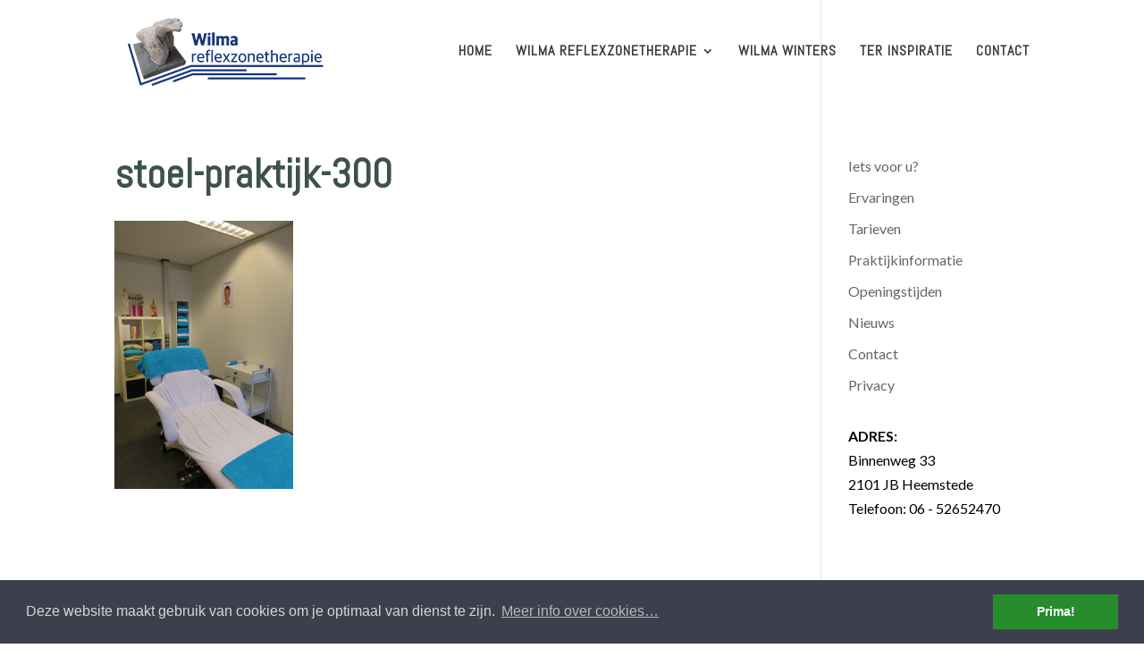

--- FILE ---
content_type: text/css
request_url: https://www.voetreflextherapie-haarlem.nl/wp-content/themes/--DiviChild_1.1/style.css?ver=4.27.4
body_size: -140
content:
/*
Theme Name: Divi Child
Theme URI: https://anekio.nl/
Description: A Custom Child Theme For Divi
Author: Frank Langedijk
Author URI: https://anekio.nl/
Template: Divi
Version: Updated for Divi april 2021
*/



